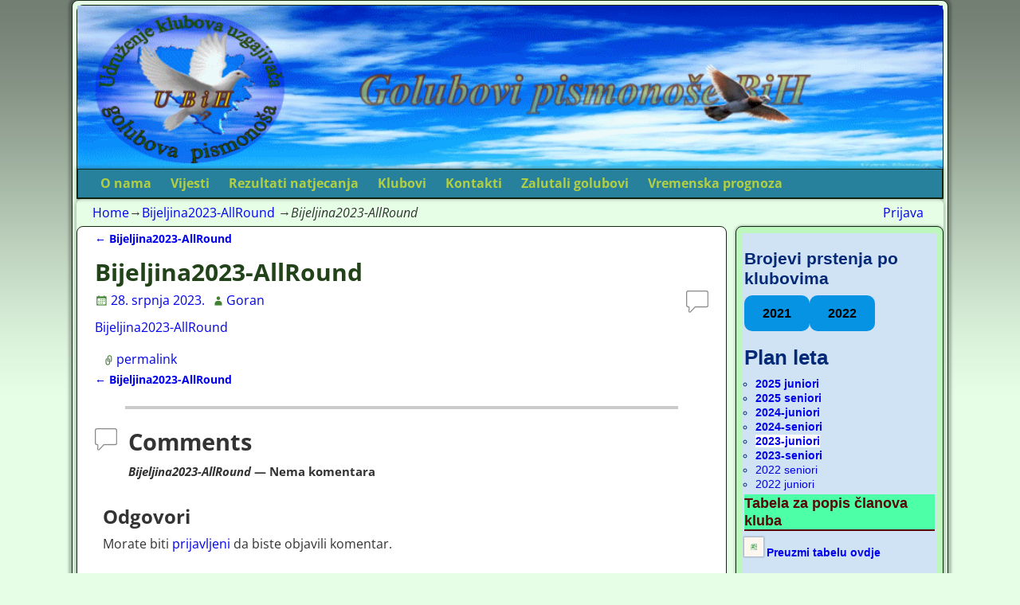

--- FILE ---
content_type: text/html; charset=UTF-8
request_url: https://bhpismonose.com/bijeljina2023-allround/
body_size: 71058
content:
<!DOCTYPE html>
<html dir="ltr" lang="hr">
<head>
    <meta charset="UTF-8"/>
    <meta name='viewport' content='width=device-width,initial-scale=1.0' />

    <link rel="profile" href="//gmpg.org/xfn/11"/>
    <link rel="pingback" href=""/>

    <!-- Self-host Google Fonts -->
<link href='https://bhpismonose.com/wp-content/themes/weaver-xtreme/assets/css/fonts/google/google-fonts.min.css?ver=6.7' rel='stylesheet' type='text/css'>
<title>Bijeljina2023-AllRound | Golubovi pismonoše BiH</title>

		<!-- All in One SEO 4.9.3 - aioseo.com -->
	<meta name="robots" content="max-image-preview:large" />
	<meta name="author" content="Goran"/>
	<meta name="google-site-verification" content="jsjnfcpCUlKp9bdrvEB_eZfO_TNgmaxerCJuNKntFrE" />
	<link rel="canonical" href="https://bhpismonose.com/bijeljina2023-allround/" />
	<meta name="generator" content="All in One SEO (AIOSEO) 4.9.3" />
		<script type="application/ld+json" class="aioseo-schema">
			{"@context":"https:\/\/schema.org","@graph":[{"@type":"BreadcrumbList","@id":"https:\/\/bhpismonose.com\/bijeljina2023-allround\/#breadcrumblist","itemListElement":[{"@type":"ListItem","@id":"https:\/\/bhpismonose.com#listItem","position":1,"name":"Home","item":"https:\/\/bhpismonose.com","nextItem":{"@type":"ListItem","@id":"https:\/\/bhpismonose.com\/bijeljina2023-allround\/#listItem","name":"Bijeljina2023-AllRound"}},{"@type":"ListItem","@id":"https:\/\/bhpismonose.com\/bijeljina2023-allround\/#listItem","position":2,"name":"Bijeljina2023-AllRound","previousItem":{"@type":"ListItem","@id":"https:\/\/bhpismonose.com#listItem","name":"Home"}}]},{"@type":"ItemPage","@id":"https:\/\/bhpismonose.com\/bijeljina2023-allround\/#itempage","url":"https:\/\/bhpismonose.com\/bijeljina2023-allround\/","name":"Bijeljina2023-AllRound | Golubovi pismono\u0161e BiH","inLanguage":"hr","isPartOf":{"@id":"https:\/\/bhpismonose.com\/#website"},"breadcrumb":{"@id":"https:\/\/bhpismonose.com\/bijeljina2023-allround\/#breadcrumblist"},"author":{"@id":"https:\/\/bhpismonose.com\/author\/admin-2\/#author"},"creator":{"@id":"https:\/\/bhpismonose.com\/author\/admin-2\/#author"},"datePublished":"2023-07-28T17:52:28+00:00","dateModified":"2023-07-28T17:52:28+00:00"},{"@type":"Organization","@id":"https:\/\/bhpismonose.com\/#organization","name":"UKUGPUBiH","description":"Udru\u017eenje klubova uzgajiva\u010da golubova pismono\u0161a u BiH","url":"https:\/\/bhpismonose.com\/","telephone":"+38763366573","logo":{"@type":"ImageObject","url":"https:\/\/bhpismonose.com\/wp-content\/uploads\/2017\/03\/Logo-BiH.png","@id":"https:\/\/bhpismonose.com\/bijeljina2023-allround\/#organizationLogo","width":126,"height":82},"image":{"@id":"https:\/\/bhpismonose.com\/bijeljina2023-allround\/#organizationLogo"}},{"@type":"Person","@id":"https:\/\/bhpismonose.com\/author\/admin-2\/#author","url":"https:\/\/bhpismonose.com\/author\/admin-2\/","name":"Goran","image":{"@type":"ImageObject","@id":"https:\/\/bhpismonose.com\/bijeljina2023-allround\/#authorImage","url":"https:\/\/secure.gravatar.com\/avatar\/e6a01780fcceb706e12eb3ce9f4effa7f5a361d2c038b90fc08aa3623ce099a9?s=96&d=mm&r=g","width":96,"height":96,"caption":"Goran"}},{"@type":"WebSite","@id":"https:\/\/bhpismonose.com\/#website","url":"https:\/\/bhpismonose.com\/","name":"Golubovi pismono\u0161e BiH","description":"Udru\u017eenje klubova uzgajiva\u010da golubova pismono\u0161a u BiH","inLanguage":"hr","publisher":{"@id":"https:\/\/bhpismonose.com\/#organization"}}]}
		</script>
		<!-- All in One SEO -->

<link rel='dns-prefetch' href='//stats.wp.com' />
<link rel="alternate" type="application/rss+xml" title="Golubovi pismonoše BiH &raquo; Kanal" href="https://bhpismonose.com/feed/" />
<link rel="alternate" type="application/rss+xml" title="Golubovi pismonoše BiH &raquo; Kanal komentara" href="https://bhpismonose.com/comments/feed/" />
<link rel="alternate" type="application/rss+xml" title="Golubovi pismonoše BiH &raquo; Bijeljina2023-AllRound Kanal komentara" href="https://bhpismonose.com/feed/?attachment_id=9369" />
<link rel="alternate" title="oEmbed (JSON)" type="application/json+oembed" href="https://bhpismonose.com/wp-json/oembed/1.0/embed?url=https%3A%2F%2Fbhpismonose.com%2Fbijeljina2023-allround%2F" />
<link rel="alternate" title="oEmbed (XML)" type="text/xml+oembed" href="https://bhpismonose.com/wp-json/oembed/1.0/embed?url=https%3A%2F%2Fbhpismonose.com%2Fbijeljina2023-allround%2F&#038;format=xml" />
<link rel='stylesheet' id='all-css-1c44c3ef4ed1359dfed2cc77c9b18a57' href='https://bhpismonose.com/wp-content/boost-cache/static/b6677da5cb.min.css' type='text/css' media='all' />
<style id='weaverx-style-sheet-inline-css'>
#wrapper{max-width:1100px}.border{border:1px solid #132813}.border-bottom{border-bottom:1px solid #132813}body{background-image:url( /wp-content/themes/weaver-xtreme/assets/images/gr.png );background-attachment:scroll;background-repeat:repeat-x}#branding #header-image img{margin-left:auto;margin-right:auto}/* align-center*/#header.header-as-bg-parallax,#header.header-as-bg-responsive,#header.header-as-bg{background-position-x:center}.weaverx-theme-menu .current_page_item >a,.weaverx-theme-menu .current-menu-item >a,.weaverx-theme-menu .current-cat >a,.weaverx-theme-menu .current_page_ancestor >a,.weaverx-theme-menu .current-category-ancestor >a,.weaverx-theme-menu .current-menu-ancestor >a,.weaverx-theme-menu .current-menu-parent >a,.weaverx-theme-menu .current-category-parent >a{color:#2B5421 !important}.weaverx-theme-menu .current_page_item >a,.weaverx-theme-menu .current-menu-item >a,.weaverx-theme-menu .current-cat >a,.weaverx-theme-menu .current_page_ancestor >a,.weaverx-theme-menu .current-category-ancestor >a,.weaverx-theme-menu .current-menu-ancestor >a,.weaverx-theme-menu .current-menu-parent >a,.weaverx-theme-menu .current-category-parent >a{font-style:italic}.weaverx-theme-menu .current_page_item >a,.weaverx-theme-menu .current-menu-item >a,.weaverx-theme-menu .current-cat >a,.weaverx-theme-menu .current_page_ancestor >a,.weaverx-theme-menu .current-category-ancestor >a,.weaverx-theme-menu .current-menu-ancestor >a,.weaverx-theme-menu .current-menu-parent >a,.weaverx-theme-menu .current-category-parent >a{font-weight:bold}.container img,.colophon img{padding:8px}.container .gallery-icon img,.container .gallery-thumb img,#content img.gallery-thumb,#content img.avatar{padding:5px}.container img,.colophon img{box-shadow:0 0 2px 1px rgba( 0,0,0,0.25 )}.container img,.colophon img{background-color:#FDF7EF}.entry-summary,.entry-content{padding-top:.40000em}.wp-caption p.wp-caption-text,#content .gallery .gallery-caption,.entry-attachment .entry-caption,#content figure figcaption{color:#4F4F4F}.entry-meta-gicons .entry-date:before,.entry-meta-gicons .by-author:before,.entry-meta-gicons .cat-links:before,.entry-meta-gicons .tag-links:before,.entry-meta-gicons .comments-link:before,.entry-meta-gicons .permalink-icon:before{color:#428032}.widget ul{list-style-type:circle}body{background-color:#E6FEE6}.menu-primary .wvrx-menu-container,.menu-primary .site-title-on-menu,.menu-primary .site-title-on-menu a{background-color:#28819C}.menu-primary .wvrx-menu-container,.menu-primary .site-title-on-menu,.menu-primary .site-title-on-menu a{color:#B2CF42}.menu-secondary .wvrx-menu-container{background-color:#53A13F}.menu-secondary .wvrx-menu-container{color:#47A3A0}.menu-primary .wvrx-menu ul li a,.menu-primary .wvrx-menu ul.mega-menu li{background-color:#69CC50}.menu-primary .wvrx-menu ul li a,.menu-primary .wvrx-menu ul.mega-menu li{color:#22421A}.menu-secondary .wvrx-menu ul li a,.menu-secondary .wvrx-menu ul.mega-menu li{background-color:#69CC50}.menu-secondary .wvrx-menu ul li a,.menu-secondary .wvrx-menu ul.mega-menu li{color:#22421A}.menu-primary .wvrx-menu >li >a{color:#B2CF42}.menu-primary .wvrx-menu >li >a:hover{color:#162B11 !important}.menu-primary .wvrx-menu >li >a:hover{background-color:#9EEFFF !important}.menu-secondary .wvrx-menu >li >a{color:#47A3A0}.menu-secondary .wvrx-menu >li >a:hover{color:#79EB5C !important}.menu-secondary .wvrx-menu >li >a:hover{background-color:#53A13F !important}.menu-primary .wvrx-menu ul li a{color:#22421A}.menu-primary .wvrx-menu ul li a:hover{color:#79EB5C !important}.menu-primary .wvrx-menu ul li a:hover{background-color:#53A13F !important}.menu-secondary .wvrx-menu ul li a{color:#22421A}.menu-secondary .wvrx-menu ul li a:hover{color:#79EB5C !important}.menu-secondary .wvrx-menu ul li a:hover{background-color:#53A13F !important}.menu-primary .menu-toggle-button{color:#B2CF42}@media( min-width:768px){.menu-primary .wvrx-menu,.menu-primary .wvrx-menu-container{text-align:left}}.menu-primary .menu-arrows .toggle-submenu:after{color:#B2CF42}.menu-primary .menu-arrows ul .toggle-submenu:after{color:#B2CF42}.menu-primary .menu-arrows.is-mobile-menu.menu-arrows ul a .toggle-submenu:after{color:#B2CF42}.menu-primary .menu-arrows ul .toggle-submenu:after{color:#22421A}.menu-secondary .menu-toggle-button{color:#47A3A0}@media( min-width:768px){.menu-secondary .wvrx-menu,.menu-secondary .wvrx-menu-container{text-align:center;line-height:0}}.menu-secondary .menu-arrows .toggle-submenu:after{color:#47A3A0}.menu-secondary .menu-arrows ul .toggle-submenu:after{color:#47A3A0}.menu-secondary .menu-arrows.is-mobile-menu.menu-arrows ul a .toggle-submenu:after{color:#47A3A0}.menu-secondary .menu-arrows ul .toggle-submenu:after{color:#22421A}@media( min-width:768px){.menu-extra .wvrx-menu,.menu-extra .wvrx-menu-container{text-align:left}}@media screen and ( min-width:768px){}.l-widget-area-top{width:95%}@media (max-width:580px){.l-widget-area-top{width:100%}}.l-widget-area-bottom{width:95%}@media (max-width:580px){.l-widget-area-bottom{width:100%}}#primary-widget-area{background-color:#BEF7BE}#primary-widget-area{color:#042977}.widget-area-primary{background-color:#BEF7BE}.widget-area-primary{color:#042977}#secondary-widget-area{background-color:#C3D4E6}#secondary-widget-area{padding-bottom:0}.widget-area-secondary{background-color:#C3D4E6}.widget-area-secondary{padding-bottom:0}.widget-area-top{background-color:#C3D4E6}.widget-area-top{padding-bottom:0}.widget-area-bottom{background-color:#C3D4E6}.widget-area-bottom{padding-bottom:0}#header{background-color:#5AABCE}@media( min-width:768px){#header-html{padding-left:%;padding-right:%}}@media( max-width:767px){#header-html{padding-left:.5%;padding-right:.5%}}@media( min-width:768px){#header-widget-area{padding-left:%;padding-right:%}}@media( max-width:767px){#header-widget-area{padding-left:.5%;padding-right:.5%}}#colophon{background-color:#28819C}@media( min-width:768px){#footer-html{padding-left:%;padding-right:%}}@media( max-width:767px){#footer-html{padding-left:.5%;padding-right:.5%}}#footer-widget-area{background-color:#C3D4E6}@media( min-width:768px){#footer-widget-area{padding-left:%;padding-right:%}}@media( max-width:767px){#footer-widget-area{padding-left:.5%;padding-right:.5%}}#footer-widget-area{padding-bottom:0}.widget-area-footer{background-color:#C3D4E6}.widget-area-footer{padding-bottom:0}#content{background-color:#FFFFFF}#content{color:#333333}#container{background-color:#E6FEE6}#infobar{background-color:#E6FEE6}#wrapper{background-color:#E6FEE6}#wrapper{color:#333333}#wrapper{padding-left:5px}#wrapper{padding-right:5px}#wrapper{padding-top:5px}#wrapper{padding-bottom:5px}.widget{background-color:#D0E3F5}.widget{padding-left:2px}.widget{padding-right:2px}.widget{padding-top:2px}.widget{padding-bottom:2px}.widget{margin-bottom:0}.wrapper #site-title a,.wrapper .site-title a{color:#22421A}#site-tagline >span,.site-tagline >span{color:#666666}.page-title{color:#22421A}.wrapper .post-title a,.wrapper .post-title a:visited{color:#22421A}.widget-title{background-color:#4DFFA6}.widget-title{border-bottom:2px solid #570A08}.widget-title{color:#570A08}#nav-header-mini a,#nav-header-mini a:visited{color:#333333}#nav-header-mini a:hover{color:#F7F7F7}.blog .sticky{background-color:#9CFFC0}input,textarea{background-color:#F2F2F2}input,textarea{color:#212121}#primary-widget-area .search-form .search-submit{color:#042977}.menu-primary .wvrx-menu-container .search-form .search-submit{color:#B2CF42}#content .search-form .search-submit{color:#333333}#wrapper .search-form .search-submit{color:#333333}#inject_fixedtop,#inject_fixedbottom,.wvrx-fixedtop,.wvrx-fixonscroll{max-width:1100px}@media ( max-width:1100px){.wvrx-fixedtop,.wvrx-fixonscroll,#inject_fixedtop,#inject_fixedbottom{left:0;margin-left:0 !important;margin-right:0 !important}}@media ( min-width:1100px){#inject_fixedtop{margin-left:-5px;margin-right:-5px}.wvrx-fixedtop,.wvrx-fixonscroll{margin-left:-5px;margin-right:calc( 5px - 0 - 10px )}}@media ( min-width:1100px){#inject_fixedbottom{margin-left:-5px;margin-right:-5px}}/* Custom CSS rules for Kitchen Sink sub-theme */
/*# sourceURL=weaverx-style-sheet-inline-css */
</style>
<link rel='stylesheet' id='screen-css-fb7a57c6b3dfd686c2d1e53e758f2e65' href='https://bhpismonose.com/wp-content/boost-cache/static/fc1d06669d.min.css' type='text/css' media='screen' />
<style id='wp-img-auto-sizes-contain-inline-css'>
img:is([sizes=auto i],[sizes^="auto," i]){contain-intrinsic-size:3000px 1500px}
/*# sourceURL=wp-img-auto-sizes-contain-inline-css */
</style>
<style id='wp-emoji-styles-inline-css'>

	img.wp-smiley, img.emoji {
		display: inline !important;
		border: none !important;
		box-shadow: none !important;
		height: 1em !important;
		width: 1em !important;
		margin: 0 0.07em !important;
		vertical-align: -0.1em !important;
		background: none !important;
		padding: 0 !important;
	}
/*# sourceURL=wp-emoji-styles-inline-css */
</style>
<style id='wp-block-library-inline-css'>
:root{--wp-block-synced-color:#7a00df;--wp-block-synced-color--rgb:122,0,223;--wp-bound-block-color:var(--wp-block-synced-color);--wp-editor-canvas-background:#ddd;--wp-admin-theme-color:#007cba;--wp-admin-theme-color--rgb:0,124,186;--wp-admin-theme-color-darker-10:#006ba1;--wp-admin-theme-color-darker-10--rgb:0,107,160.5;--wp-admin-theme-color-darker-20:#005a87;--wp-admin-theme-color-darker-20--rgb:0,90,135;--wp-admin-border-width-focus:2px}@media (min-resolution:192dpi){:root{--wp-admin-border-width-focus:1.5px}}.wp-element-button{cursor:pointer}:root .has-very-light-gray-background-color{background-color:#eee}:root .has-very-dark-gray-background-color{background-color:#313131}:root .has-very-light-gray-color{color:#eee}:root .has-very-dark-gray-color{color:#313131}:root .has-vivid-green-cyan-to-vivid-cyan-blue-gradient-background{background:linear-gradient(135deg,#00d084,#0693e3)}:root .has-purple-crush-gradient-background{background:linear-gradient(135deg,#34e2e4,#4721fb 50%,#ab1dfe)}:root .has-hazy-dawn-gradient-background{background:linear-gradient(135deg,#faaca8,#dad0ec)}:root .has-subdued-olive-gradient-background{background:linear-gradient(135deg,#fafae1,#67a671)}:root .has-atomic-cream-gradient-background{background:linear-gradient(135deg,#fdd79a,#004a59)}:root .has-nightshade-gradient-background{background:linear-gradient(135deg,#330968,#31cdcf)}:root .has-midnight-gradient-background{background:linear-gradient(135deg,#020381,#2874fc)}:root{--wp--preset--font-size--normal:16px;--wp--preset--font-size--huge:42px}.has-regular-font-size{font-size:1em}.has-larger-font-size{font-size:2.625em}.has-normal-font-size{font-size:var(--wp--preset--font-size--normal)}.has-huge-font-size{font-size:var(--wp--preset--font-size--huge)}.has-text-align-center{text-align:center}.has-text-align-left{text-align:left}.has-text-align-right{text-align:right}.has-fit-text{white-space:nowrap!important}#end-resizable-editor-section{display:none}.aligncenter{clear:both}.items-justified-left{justify-content:flex-start}.items-justified-center{justify-content:center}.items-justified-right{justify-content:flex-end}.items-justified-space-between{justify-content:space-between}.screen-reader-text{border:0;clip-path:inset(50%);height:1px;margin:-1px;overflow:hidden;padding:0;position:absolute;width:1px;word-wrap:normal!important}.screen-reader-text:focus{background-color:#ddd;clip-path:none;color:#444;display:block;font-size:1em;height:auto;left:5px;line-height:normal;padding:15px 23px 14px;text-decoration:none;top:5px;width:auto;z-index:100000}html :where(.has-border-color){border-style:solid}html :where([style*=border-top-color]){border-top-style:solid}html :where([style*=border-right-color]){border-right-style:solid}html :where([style*=border-bottom-color]){border-bottom-style:solid}html :where([style*=border-left-color]){border-left-style:solid}html :where([style*=border-width]){border-style:solid}html :where([style*=border-top-width]){border-top-style:solid}html :where([style*=border-right-width]){border-right-style:solid}html :where([style*=border-bottom-width]){border-bottom-style:solid}html :where([style*=border-left-width]){border-left-style:solid}html :where(img[class*=wp-image-]){height:auto;max-width:100%}:where(figure){margin:0 0 1em}html :where(.is-position-sticky){--wp-admin--admin-bar--position-offset:var(--wp-admin--admin-bar--height,0px)}@media screen and (max-width:600px){html :where(.is-position-sticky){--wp-admin--admin-bar--position-offset:0px}}

/*# sourceURL=wp-block-library-inline-css */
</style><style id='wp-block-button-inline-css'>
.wp-block-button__link{align-content:center;box-sizing:border-box;cursor:pointer;display:inline-block;height:100%;text-align:center;word-break:break-word}.wp-block-button__link.aligncenter{text-align:center}.wp-block-button__link.alignright{text-align:right}:where(.wp-block-button__link){border-radius:9999px;box-shadow:none;padding:calc(.667em + 2px) calc(1.333em + 2px);text-decoration:none}.wp-block-button[style*=text-decoration] .wp-block-button__link{text-decoration:inherit}.wp-block-buttons>.wp-block-button.has-custom-width{max-width:none}.wp-block-buttons>.wp-block-button.has-custom-width .wp-block-button__link{width:100%}.wp-block-buttons>.wp-block-button.has-custom-font-size .wp-block-button__link{font-size:inherit}.wp-block-buttons>.wp-block-button.wp-block-button__width-25{width:calc(25% - var(--wp--style--block-gap, .5em)*.75)}.wp-block-buttons>.wp-block-button.wp-block-button__width-50{width:calc(50% - var(--wp--style--block-gap, .5em)*.5)}.wp-block-buttons>.wp-block-button.wp-block-button__width-75{width:calc(75% - var(--wp--style--block-gap, .5em)*.25)}.wp-block-buttons>.wp-block-button.wp-block-button__width-100{flex-basis:100%;width:100%}.wp-block-buttons.is-vertical>.wp-block-button.wp-block-button__width-25{width:25%}.wp-block-buttons.is-vertical>.wp-block-button.wp-block-button__width-50{width:50%}.wp-block-buttons.is-vertical>.wp-block-button.wp-block-button__width-75{width:75%}.wp-block-button.is-style-squared,.wp-block-button__link.wp-block-button.is-style-squared{border-radius:0}.wp-block-button.no-border-radius,.wp-block-button__link.no-border-radius{border-radius:0!important}:root :where(.wp-block-button .wp-block-button__link.is-style-outline),:root :where(.wp-block-button.is-style-outline>.wp-block-button__link){border:2px solid;padding:.667em 1.333em}:root :where(.wp-block-button .wp-block-button__link.is-style-outline:not(.has-text-color)),:root :where(.wp-block-button.is-style-outline>.wp-block-button__link:not(.has-text-color)){color:currentColor}:root :where(.wp-block-button .wp-block-button__link.is-style-outline:not(.has-background)),:root :where(.wp-block-button.is-style-outline>.wp-block-button__link:not(.has-background)){background-color:initial;background-image:none}
/*# sourceURL=https://bhpismonose.com/wp-includes/blocks/button/style.min.css */
</style>
<style id='wp-block-heading-inline-css'>
h1:where(.wp-block-heading).has-background,h2:where(.wp-block-heading).has-background,h3:where(.wp-block-heading).has-background,h4:where(.wp-block-heading).has-background,h5:where(.wp-block-heading).has-background,h6:where(.wp-block-heading).has-background{padding:1.25em 2.375em}h1.has-text-align-left[style*=writing-mode]:where([style*=vertical-lr]),h1.has-text-align-right[style*=writing-mode]:where([style*=vertical-rl]),h2.has-text-align-left[style*=writing-mode]:where([style*=vertical-lr]),h2.has-text-align-right[style*=writing-mode]:where([style*=vertical-rl]),h3.has-text-align-left[style*=writing-mode]:where([style*=vertical-lr]),h3.has-text-align-right[style*=writing-mode]:where([style*=vertical-rl]),h4.has-text-align-left[style*=writing-mode]:where([style*=vertical-lr]),h4.has-text-align-right[style*=writing-mode]:where([style*=vertical-rl]),h5.has-text-align-left[style*=writing-mode]:where([style*=vertical-lr]),h5.has-text-align-right[style*=writing-mode]:where([style*=vertical-rl]),h6.has-text-align-left[style*=writing-mode]:where([style*=vertical-lr]),h6.has-text-align-right[style*=writing-mode]:where([style*=vertical-rl]){rotate:180deg}
/*# sourceURL=https://bhpismonose.com/wp-includes/blocks/heading/style.min.css */
</style>
<style id='wp-block-list-inline-css'>
ol,ul{box-sizing:border-box}:root :where(.wp-block-list.has-background){padding:1.25em 2.375em}
/*# sourceURL=https://bhpismonose.com/wp-includes/blocks/list/style.min.css */
</style>
<style id='wp-block-loginout-inline-css'>
.wp-block-loginout{box-sizing:border-box}
/*# sourceURL=https://bhpismonose.com/wp-includes/blocks/loginout/style.min.css */
</style>
<style id='wp-block-buttons-inline-css'>
.wp-block-buttons{box-sizing:border-box}.wp-block-buttons.is-vertical{flex-direction:column}.wp-block-buttons.is-vertical>.wp-block-button:last-child{margin-bottom:0}.wp-block-buttons>.wp-block-button{display:inline-block;margin:0}.wp-block-buttons.is-content-justification-left{justify-content:flex-start}.wp-block-buttons.is-content-justification-left.is-vertical{align-items:flex-start}.wp-block-buttons.is-content-justification-center{justify-content:center}.wp-block-buttons.is-content-justification-center.is-vertical{align-items:center}.wp-block-buttons.is-content-justification-right{justify-content:flex-end}.wp-block-buttons.is-content-justification-right.is-vertical{align-items:flex-end}.wp-block-buttons.is-content-justification-space-between{justify-content:space-between}.wp-block-buttons.aligncenter{text-align:center}.wp-block-buttons:not(.is-content-justification-space-between,.is-content-justification-right,.is-content-justification-left,.is-content-justification-center) .wp-block-button.aligncenter{margin-left:auto;margin-right:auto;width:100%}.wp-block-buttons[style*=text-decoration] .wp-block-button,.wp-block-buttons[style*=text-decoration] .wp-block-button__link{text-decoration:inherit}.wp-block-buttons.has-custom-font-size .wp-block-button__link{font-size:inherit}.wp-block-buttons .wp-block-button__link{width:100%}.wp-block-button.aligncenter{text-align:center}
/*# sourceURL=https://bhpismonose.com/wp-includes/blocks/buttons/style.min.css */
</style>
<style id='wp-block-columns-inline-css'>
.wp-block-columns{box-sizing:border-box;display:flex;flex-wrap:wrap!important}@media (min-width:782px){.wp-block-columns{flex-wrap:nowrap!important}}.wp-block-columns{align-items:normal!important}.wp-block-columns.are-vertically-aligned-top{align-items:flex-start}.wp-block-columns.are-vertically-aligned-center{align-items:center}.wp-block-columns.are-vertically-aligned-bottom{align-items:flex-end}@media (max-width:781px){.wp-block-columns:not(.is-not-stacked-on-mobile)>.wp-block-column{flex-basis:100%!important}}@media (min-width:782px){.wp-block-columns:not(.is-not-stacked-on-mobile)>.wp-block-column{flex-basis:0;flex-grow:1}.wp-block-columns:not(.is-not-stacked-on-mobile)>.wp-block-column[style*=flex-basis]{flex-grow:0}}.wp-block-columns.is-not-stacked-on-mobile{flex-wrap:nowrap!important}.wp-block-columns.is-not-stacked-on-mobile>.wp-block-column{flex-basis:0;flex-grow:1}.wp-block-columns.is-not-stacked-on-mobile>.wp-block-column[style*=flex-basis]{flex-grow:0}:where(.wp-block-columns){margin-bottom:1.75em}:where(.wp-block-columns.has-background){padding:1.25em 2.375em}.wp-block-column{flex-grow:1;min-width:0;overflow-wrap:break-word;word-break:break-word}.wp-block-column.is-vertically-aligned-top{align-self:flex-start}.wp-block-column.is-vertically-aligned-center{align-self:center}.wp-block-column.is-vertically-aligned-bottom{align-self:flex-end}.wp-block-column.is-vertically-aligned-stretch{align-self:stretch}.wp-block-column.is-vertically-aligned-bottom,.wp-block-column.is-vertically-aligned-center,.wp-block-column.is-vertically-aligned-top{width:100%}
/*# sourceURL=https://bhpismonose.com/wp-includes/blocks/columns/style.min.css */
</style>
<style id='global-styles-inline-css'>
:root{--wp--preset--aspect-ratio--square: 1;--wp--preset--aspect-ratio--4-3: 4/3;--wp--preset--aspect-ratio--3-4: 3/4;--wp--preset--aspect-ratio--3-2: 3/2;--wp--preset--aspect-ratio--2-3: 2/3;--wp--preset--aspect-ratio--16-9: 16/9;--wp--preset--aspect-ratio--9-16: 9/16;--wp--preset--color--black: #000000;--wp--preset--color--cyan-bluish-gray: #abb8c3;--wp--preset--color--white: #ffffff;--wp--preset--color--pale-pink: #f78da7;--wp--preset--color--vivid-red: #cf2e2e;--wp--preset--color--luminous-vivid-orange: #ff6900;--wp--preset--color--luminous-vivid-amber: #fcb900;--wp--preset--color--light-green-cyan: #7bdcb5;--wp--preset--color--vivid-green-cyan: #00d084;--wp--preset--color--pale-cyan-blue: #8ed1fc;--wp--preset--color--vivid-cyan-blue: #0693e3;--wp--preset--color--vivid-purple: #9b51e0;--wp--preset--gradient--vivid-cyan-blue-to-vivid-purple: linear-gradient(135deg,rgb(6,147,227) 0%,rgb(155,81,224) 100%);--wp--preset--gradient--light-green-cyan-to-vivid-green-cyan: linear-gradient(135deg,rgb(122,220,180) 0%,rgb(0,208,130) 100%);--wp--preset--gradient--luminous-vivid-amber-to-luminous-vivid-orange: linear-gradient(135deg,rgb(252,185,0) 0%,rgb(255,105,0) 100%);--wp--preset--gradient--luminous-vivid-orange-to-vivid-red: linear-gradient(135deg,rgb(255,105,0) 0%,rgb(207,46,46) 100%);--wp--preset--gradient--very-light-gray-to-cyan-bluish-gray: linear-gradient(135deg,rgb(238,238,238) 0%,rgb(169,184,195) 100%);--wp--preset--gradient--cool-to-warm-spectrum: linear-gradient(135deg,rgb(74,234,220) 0%,rgb(151,120,209) 20%,rgb(207,42,186) 40%,rgb(238,44,130) 60%,rgb(251,105,98) 80%,rgb(254,248,76) 100%);--wp--preset--gradient--blush-light-purple: linear-gradient(135deg,rgb(255,206,236) 0%,rgb(152,150,240) 100%);--wp--preset--gradient--blush-bordeaux: linear-gradient(135deg,rgb(254,205,165) 0%,rgb(254,45,45) 50%,rgb(107,0,62) 100%);--wp--preset--gradient--luminous-dusk: linear-gradient(135deg,rgb(255,203,112) 0%,rgb(199,81,192) 50%,rgb(65,88,208) 100%);--wp--preset--gradient--pale-ocean: linear-gradient(135deg,rgb(255,245,203) 0%,rgb(182,227,212) 50%,rgb(51,167,181) 100%);--wp--preset--gradient--electric-grass: linear-gradient(135deg,rgb(202,248,128) 0%,rgb(113,206,126) 100%);--wp--preset--gradient--midnight: linear-gradient(135deg,rgb(2,3,129) 0%,rgb(40,116,252) 100%);--wp--preset--font-size--small: 13px;--wp--preset--font-size--medium: 20px;--wp--preset--font-size--large: 36px;--wp--preset--font-size--x-large: 42px;--wp--preset--spacing--20: 0.44rem;--wp--preset--spacing--30: 0.67rem;--wp--preset--spacing--40: 1rem;--wp--preset--spacing--50: 1.5rem;--wp--preset--spacing--60: 2.25rem;--wp--preset--spacing--70: 3.38rem;--wp--preset--spacing--80: 5.06rem;--wp--preset--shadow--natural: 6px 6px 9px rgba(0, 0, 0, 0.2);--wp--preset--shadow--deep: 12px 12px 50px rgba(0, 0, 0, 0.4);--wp--preset--shadow--sharp: 6px 6px 0px rgba(0, 0, 0, 0.2);--wp--preset--shadow--outlined: 6px 6px 0px -3px rgb(255, 255, 255), 6px 6px rgb(0, 0, 0);--wp--preset--shadow--crisp: 6px 6px 0px rgb(0, 0, 0);}:where(.is-layout-flex){gap: 0.5em;}:where(.is-layout-grid){gap: 0.5em;}body .is-layout-flex{display: flex;}.is-layout-flex{flex-wrap: wrap;align-items: center;}.is-layout-flex > :is(*, div){margin: 0;}body .is-layout-grid{display: grid;}.is-layout-grid > :is(*, div){margin: 0;}:where(.wp-block-columns.is-layout-flex){gap: 2em;}:where(.wp-block-columns.is-layout-grid){gap: 2em;}:where(.wp-block-post-template.is-layout-flex){gap: 1.25em;}:where(.wp-block-post-template.is-layout-grid){gap: 1.25em;}.has-black-color{color: var(--wp--preset--color--black) !important;}.has-cyan-bluish-gray-color{color: var(--wp--preset--color--cyan-bluish-gray) !important;}.has-white-color{color: var(--wp--preset--color--white) !important;}.has-pale-pink-color{color: var(--wp--preset--color--pale-pink) !important;}.has-vivid-red-color{color: var(--wp--preset--color--vivid-red) !important;}.has-luminous-vivid-orange-color{color: var(--wp--preset--color--luminous-vivid-orange) !important;}.has-luminous-vivid-amber-color{color: var(--wp--preset--color--luminous-vivid-amber) !important;}.has-light-green-cyan-color{color: var(--wp--preset--color--light-green-cyan) !important;}.has-vivid-green-cyan-color{color: var(--wp--preset--color--vivid-green-cyan) !important;}.has-pale-cyan-blue-color{color: var(--wp--preset--color--pale-cyan-blue) !important;}.has-vivid-cyan-blue-color{color: var(--wp--preset--color--vivid-cyan-blue) !important;}.has-vivid-purple-color{color: var(--wp--preset--color--vivid-purple) !important;}.has-black-background-color{background-color: var(--wp--preset--color--black) !important;}.has-cyan-bluish-gray-background-color{background-color: var(--wp--preset--color--cyan-bluish-gray) !important;}.has-white-background-color{background-color: var(--wp--preset--color--white) !important;}.has-pale-pink-background-color{background-color: var(--wp--preset--color--pale-pink) !important;}.has-vivid-red-background-color{background-color: var(--wp--preset--color--vivid-red) !important;}.has-luminous-vivid-orange-background-color{background-color: var(--wp--preset--color--luminous-vivid-orange) !important;}.has-luminous-vivid-amber-background-color{background-color: var(--wp--preset--color--luminous-vivid-amber) !important;}.has-light-green-cyan-background-color{background-color: var(--wp--preset--color--light-green-cyan) !important;}.has-vivid-green-cyan-background-color{background-color: var(--wp--preset--color--vivid-green-cyan) !important;}.has-pale-cyan-blue-background-color{background-color: var(--wp--preset--color--pale-cyan-blue) !important;}.has-vivid-cyan-blue-background-color{background-color: var(--wp--preset--color--vivid-cyan-blue) !important;}.has-vivid-purple-background-color{background-color: var(--wp--preset--color--vivid-purple) !important;}.has-black-border-color{border-color: var(--wp--preset--color--black) !important;}.has-cyan-bluish-gray-border-color{border-color: var(--wp--preset--color--cyan-bluish-gray) !important;}.has-white-border-color{border-color: var(--wp--preset--color--white) !important;}.has-pale-pink-border-color{border-color: var(--wp--preset--color--pale-pink) !important;}.has-vivid-red-border-color{border-color: var(--wp--preset--color--vivid-red) !important;}.has-luminous-vivid-orange-border-color{border-color: var(--wp--preset--color--luminous-vivid-orange) !important;}.has-luminous-vivid-amber-border-color{border-color: var(--wp--preset--color--luminous-vivid-amber) !important;}.has-light-green-cyan-border-color{border-color: var(--wp--preset--color--light-green-cyan) !important;}.has-vivid-green-cyan-border-color{border-color: var(--wp--preset--color--vivid-green-cyan) !important;}.has-pale-cyan-blue-border-color{border-color: var(--wp--preset--color--pale-cyan-blue) !important;}.has-vivid-cyan-blue-border-color{border-color: var(--wp--preset--color--vivid-cyan-blue) !important;}.has-vivid-purple-border-color{border-color: var(--wp--preset--color--vivid-purple) !important;}.has-vivid-cyan-blue-to-vivid-purple-gradient-background{background: var(--wp--preset--gradient--vivid-cyan-blue-to-vivid-purple) !important;}.has-light-green-cyan-to-vivid-green-cyan-gradient-background{background: var(--wp--preset--gradient--light-green-cyan-to-vivid-green-cyan) !important;}.has-luminous-vivid-amber-to-luminous-vivid-orange-gradient-background{background: var(--wp--preset--gradient--luminous-vivid-amber-to-luminous-vivid-orange) !important;}.has-luminous-vivid-orange-to-vivid-red-gradient-background{background: var(--wp--preset--gradient--luminous-vivid-orange-to-vivid-red) !important;}.has-very-light-gray-to-cyan-bluish-gray-gradient-background{background: var(--wp--preset--gradient--very-light-gray-to-cyan-bluish-gray) !important;}.has-cool-to-warm-spectrum-gradient-background{background: var(--wp--preset--gradient--cool-to-warm-spectrum) !important;}.has-blush-light-purple-gradient-background{background: var(--wp--preset--gradient--blush-light-purple) !important;}.has-blush-bordeaux-gradient-background{background: var(--wp--preset--gradient--blush-bordeaux) !important;}.has-luminous-dusk-gradient-background{background: var(--wp--preset--gradient--luminous-dusk) !important;}.has-pale-ocean-gradient-background{background: var(--wp--preset--gradient--pale-ocean) !important;}.has-electric-grass-gradient-background{background: var(--wp--preset--gradient--electric-grass) !important;}.has-midnight-gradient-background{background: var(--wp--preset--gradient--midnight) !important;}.has-small-font-size{font-size: var(--wp--preset--font-size--small) !important;}.has-medium-font-size{font-size: var(--wp--preset--font-size--medium) !important;}.has-large-font-size{font-size: var(--wp--preset--font-size--large) !important;}.has-x-large-font-size{font-size: var(--wp--preset--font-size--x-large) !important;}
:where(.wp-block-columns.is-layout-flex){gap: 2em;}:where(.wp-block-columns.is-layout-grid){gap: 2em;}
/*# sourceURL=global-styles-inline-css */
</style>
<style id='block-style-variation-styles-inline-css'>
:root :where(.wp-block-button.is-style-outline--1 .wp-block-button__link){background: transparent none;border-color: currentColor;border-width: 2px;border-style: solid;color: currentColor;padding-top: 0.667em;padding-right: 1.33em;padding-bottom: 0.667em;padding-left: 1.33em;}
:root :where(.wp-block-button.is-style-outline--2 .wp-block-button__link){background: transparent none;border-color: currentColor;border-width: 2px;border-style: solid;color: currentColor;padding-top: 0.667em;padding-right: 1.33em;padding-bottom: 0.667em;padding-left: 1.33em;}
/*# sourceURL=block-style-variation-styles-inline-css */
</style>
<style id='core-block-supports-inline-css'>
.wp-container-core-columns-is-layout-9d6595d7{flex-wrap:nowrap;}
/*# sourceURL=core-block-supports-inline-css */
</style>

<style id='classic-theme-styles-inline-css'>
/*! This file is auto-generated */
.wp-block-button__link{color:#fff;background-color:#32373c;border-radius:9999px;box-shadow:none;text-decoration:none;padding:calc(.667em + 2px) calc(1.333em + 2px);font-size:1.125em}.wp-block-file__button{background:#32373c;color:#fff;text-decoration:none}
/*# sourceURL=/wp-includes/css/classic-themes.min.css */
</style>
<link rel='stylesheet' id='bwg_googlefonts-css' href='https://fonts.googleapis.com/css?family=Ubuntu&#038;subset=greek,latin,greek-ext,vietnamese,cyrillic-ext,latin-ext,cyrillic' media='all' />
<script type="text/javascript" src="https://bhpismonose.com/wp-includes/js/jquery/jquery.min.js?ver=3.7.1" id="jquery-core-js"></script>
<script type="text/javascript" id="weaver-xtreme-JSLib-js-extra">
/* <![CDATA[ */
var wvrxOpts = {"useSmartMenus":"1","menuAltswitch":"767","mobileAltLabel":"","primaryScroll":"none","primaryMove":"0","secondaryScroll":"none","secondaryMove":"0","headerVideoClass":"has-header-video"};
//# sourceURL=weaver-xtreme-JSLib-js-extra
/* ]]> */
</script>
<script type='text/javascript' src='https://bhpismonose.com/wp-content/boost-cache/static/96a01c92c0.min.js'></script>
<script type="text/javascript" src="https://bhpismonose.com/wp-content/plugins/photo-gallery/js/jquery.sumoselect.min.js?ver=3.4.6" id="sumoselect-js"></script>
<script type="text/javascript" id="bwg_frontend-js-extra">
/* <![CDATA[ */
var bwg_objectsL10n = {"bwg_field_required":"je obavezno polje. ","bwg_mail_validation":"Ovo nije va\u017ee\u0107i e-mail adresu. ","bwg_search_result":"Nema slika podudaranje va\u0161e pretra\u017eivanje.","bwg_select_tag":"Select Tag","bwg_order_by":"Order By","bwg_search":"Tra\u017ei","bwg_show_ecommerce":"Show Ecommerce","bwg_hide_ecommerce":"Hide Ecommerce","bwg_show_comments":"Prika\u017ei komentare","bwg_hide_comments":"Sakrij komentare","bwg_restore":"Vra\u0107anje","bwg_maximize":"Pove\u0107ali","bwg_fullscreen":"Na cijelom zaslonu","bwg_exit_fullscreen":"Iza\u0111ite preko cijelog zaslona","bwg_search_tag":"SEARCH...","bwg_tag_no_match":"No tags found","bwg_all_tags_selected":"All tags selected","bwg_tags_selected":"tags selected","play":"Igrajte","pause":"Pauza","is_pro":"","bwg_play":"Igrajte","bwg_pause":"Pauza","bwg_hide_info":"Sakrij informacije","bwg_show_info":"Poka\u017ei info","bwg_hide_rating":"Hide rating","bwg_show_rating":"Show rating","ok":"Ok","cancel":"Cancel","select_all":"Select all","lazy_load":"0","lazy_loader":"https://bhpismonose.com/wp-content/plugins/photo-gallery/images/ajax_loader.png","front_ajax":"0","bwg_tag_see_all":"see all tags","bwg_tag_see_less":"see less tags"};
//# sourceURL=bwg_frontend-js-extra
/* ]]> */
</script>
<script type="text/javascript" id="Rich_Web_Tabs-js-extra">
/* <![CDATA[ */
var rwtabs_object = {"ajaxurl":"https://bhpismonose.com/wp-admin/admin-ajax.php"};
//# sourceURL=Rich_Web_Tabs-js-extra
/* ]]> */
</script>
<script type='text/javascript' src='https://bhpismonose.com/wp-content/boost-cache/static/413f860357.min.js'></script>
<link rel="https://api.w.org/" href="https://bhpismonose.com/wp-json/" /><link rel="alternate" title="JSON" type="application/json" href="https://bhpismonose.com/wp-json/wp/v2/media/9369" />	<style>img#wpstats{display:none}</style>
		<!-- Weaver Xtreme 6.7 ( 168 ) Kitchen Sink-V-164 --> <!-- Weaver Xtreme Theme Support 6.5.1 --> 
<!-- End of Weaver Xtreme options -->
<link rel="icon" href="https://bhpismonose.com/wp-content/uploads/2017/02/cropped-golub-32x32.png" sizes="32x32" />
<link rel="icon" href="https://bhpismonose.com/wp-content/uploads/2017/02/cropped-golub-192x192.png" sizes="192x192" />
<link rel="apple-touch-icon" href="https://bhpismonose.com/wp-content/uploads/2017/02/cropped-golub-180x180.png" />
<meta name="msapplication-TileImage" content="https://bhpismonose.com/wp-content/uploads/2017/02/cropped-golub-270x270.png" />
</head>
<!-- **** body **** -->
<body data-rsssl=1 class="attachment wp-singular attachment-template-default single single-attachment postid-9369 attachmentid-9369 attachment-vnd.openxmlformats-officedocument.spreadsheetml.sheet wp-embed-responsive wp-theme-weaver-xtreme atwkloading single-author singular not-logged-in weaverx-theme-body wvrx-not-safari is-menu-desktop is-menu-default weaverx-page-single weaverx-sb-right weaverx-has-sb has-posts" itemtype="https://schema.org/WebPage" itemscope>

<a href="#page-bottom"
   id="page-top">&darr;</a> <!-- add custom CSS to use this page-bottom link -->
<div id="wvrx-page-width">&nbsp;</div>
<!--googleoff: all-->
<noscript><p
            style="border:1px solid red;font-size:14px;background-color:pink;padding:5px;margin-left:auto;margin-right:auto;max-width:640px;text-align:center;">
        JAVASCRIPT IS DISABLED. Please enable JavaScript on your browser to best view this site.</p>
</noscript>
<!--googleon: all--><!-- displayed only if JavaScript disabled -->

<div id="wrapper" class="wrapper border shadow-3 rounded-all font-inherit align-center">
<div class="clear-preheader clear-both"></div>
<div id="header" class="header border rounded-top font-inherit align-center header-as-img">
<div id="header-inside" class="block-inside"><header id="branding" itemtype="https://schema.org/WPHeader" itemscope>
    <div id='title-tagline' class='clearfix  '>
    <h1 id="site-title"
        class="hide l-font-size-title font-inherit"><a
                href="https://bhpismonose.com/" title="Golubovi pismonoše BiH"
                rel="home">
            Golubovi pismonoše BiH</a></h1>

    <h2 id="site-tagline" class="hide"><span  class="xxs-font-size-title font-inherit font-italic">Udruženje klubova uzgajivača golubova pismonoša u BiH</span></h2>    </div><!-- /.title-tagline -->
<div id="header-image" class="header-image header-image-type-std"><div id="wp-custom-header" class="wp-custom-header"><img src="https://bhpismonose.com/wp-content/uploads/2015/02/Racing-pigeon1.gif" width="939" height="177" alt="" decoding="async" fetchpriority="high" /></div>
</div><!-- #header-image -->
<div class="clear-branding clear-both"></div>        </header><!-- #branding -->
        <div class="clear-menu-primary clear-both"></div>

<div id="nav-primary" class="menu-primary menu-primary-standard menu-type-standard" itemtype="https://schema.org/SiteNavigationElement" itemscope>
<div class="wvrx-menu-container font-inherit font-bold border shadow-2"><span class="wvrx-menu-button"><span class="genericon genericon-menu"></span></span><div class="wvrx-menu-clear"></div><ul id="menu-wiziapp_custom" class="weaverx-theme-menu sm wvrx-menu menu-primary collapsed menu-alignleft"><li id="menu-item-7797" class="menu-item menu-item-type-post_type menu-item-object-page menu-item-home menu-item-7797"><a href="https://bhpismonose.com/">O nama</a></li>
<li id="menu-item-7798" class="menu-item menu-item-type-post_type menu-item-object-page current_page_parent menu-item-7798"><a href="https://bhpismonose.com/vijesti/">Vijesti</a></li>
<li id="menu-item-7792" class="menu-item menu-item-type-post_type menu-item-object-page menu-item-7792"><a href="https://bhpismonose.com/rezultati-natjecanja/">Rezultati natjecanja</a></li>
<li id="menu-item-7795" class="menu-item menu-item-type-post_type menu-item-object-page menu-item-7795"><a href="https://bhpismonose.com/imenik/">Klubovi</a></li>
<li id="menu-item-7796" class="menu-item menu-item-type-post_type menu-item-object-page menu-item-7796"><a href="https://bhpismonose.com/kontakti/">Kontakti</a></li>
<li id="menu-item-7799" class="menu-item menu-item-type-post_type menu-item-object-page menu-item-7799"><a href="https://bhpismonose.com/vratimo-goluba-vlasniku/">Zalutali golubovi</a></li>
<li id="menu-item-7800" class="menu-item menu-item-type-post_type menu-item-object-page menu-item-7800"><a href="https://bhpismonose.com/vremenska-prognoza/">Vremenska prognoza</a></li>
</ul><div style="clear:both;"></div></div></div><div class='clear-menu-primary-end' style='clear:both;'></div><!-- /.menu-primary -->

    <script type='text/javascript'>
        jQuery('#nav-primary .weaverx-theme-menu').smartmenus( {subIndicatorsText:'',subMenusMinWidth:'1em',subMenusMaxWidth:'25em'} );
        jQuery('#nav-primary span.wvrx-menu-button').click(function () {
            var $this = jQuery(this), $menu = jQuery('#nav-primary ul');
            if (!$this.hasClass('collapsed')) {
                $menu.addClass('collapsed');
                $this.addClass('collapsed mobile-menu-closed');
                $this.removeClass('mobile-menu-open');
            } else {
                $menu.removeClass('collapsed');
                $this.removeClass('collapsed mobile-menu-closed');
                $this.addClass('mobile-menu-open');
            }
            return false;
        }).click();</script>
</div></div><div class='clear-header-end clear-both'></div><!-- #header-inside,#header -->

<div id="container" class="container container-single relative shadow-2 rounded-all font-inherit"><div id="container-inside" class="block-inside">

    <div id="infobar" class="font-inherit s-hide">
        <span id="breadcrumbs"><span class="crumbs"><a href="https://bhpismonose.com/">Home</a>&rarr;<a href="https://bhpismonose.com/bijeljina2023-allround/">Bijeljina2023-AllRound</a> &rarr;<span class="bcur-page">Bijeljina2023-AllRound</span></span></span>        <span class='infobar_right'>
<span id="infobar_paginate"></span>
<span id="infobar_login" style="margin-right:8px;"><a href="https://bhpismonose.com/wp-login.php">Prijava</a></span>	</span></div>
    <div class="clear-info-bar-end" style="clear:both;">
    </div><!-- #infobar -->

    <div id="content" role="main" class="content l-content-rsb m-full s-full border rounded-all font-inherit" itemtype="https://schema.org/Blog" itemscope> <!-- single -->
    <nav id="nav-above" class="navigation">
        <h3 class="assistive-text">Post navigation</h3>

        
            <div class="nav-previous"><a href="https://bhpismonose.com/bijeljina2023-allround/" rel="prev"><span class="meta-nav">&larr;</span> Bijeljina2023-AllRound</a>            </div>
            <div class="nav-next"></div>

            </nav><!-- #nav-above -->

        <article
            id="post-9369" class="content-single post-content post-area post-author-id-1 font-inherit post-9369 attachment type-attachment status-inherit hentry" itemtype="https://schema.org/BlogPosting" itemscope itemprop="blogPost">
        	<header class="page-header">

			<h1 class="page-title entry-title title-single font-inherit" itemprop="headline name">Bijeljina2023-AllRound</h1>
		<div class="entry-meta ">
<meta itemprop="datePublished" content="2023-07-28T17:52:28+00:00"/>
<meta itemprop="dateModified" content="2023-07-28T17:52:28+00:00"/>
<span style="display:none" itemscope itemprop="publisher" itemtype="https://schema.org/Organization"><span itemprop="name">Golubovi pismonoše BiH</span><!-- no logo defined --></span>
<span class="meta-info-wrap entry-meta-gicons  font-inherit">
<span class="sep posted-on">Posted on </span><a href="https://bhpismonose.com/bijeljina2023-allround/" title="17:52" rel="bookmark"><time class="entry-date" datetime="2023-07-28T17:52:28+00:00">28. srpnja 2023.</time></a><span class="by-author"> <span class="sep"> by </span> <span class="author vcard"><a class="url fn n" href="https://bhpismonose.com/author/admin-2/" title="View all posts by Goran" rel="author"><span itemtype="https://schema.org/Person" itemscope itemprop="author"><span itemprop="name">Goran</span></span></a></span></span><time class="published updated" datetime="2023-07-28T17:52:28+00:00">28. srpnja 2023.</time>
</span><!-- .entry-meta-icons --><span class="comments-link comments-bubble"><a href="https://bhpismonose.com/bijeljina2023-allround/#respond"><span class="leave-reply">&nbsp;</span></a></span></div><!-- /entry-meta -->
	</header><!-- .page-header -->
    <div class="entry-content clearfix">
<p class="attachment"><a href='https://bhpismonose.com/wp-content/uploads/2023/07/Bijeljina2023-AllRound.xlsx'>Bijeljina2023-AllRound</a></p>
        </div><!-- .entry-content -->

        <footer class="entry-utility entry-author-info">
            
<div class="meta-info-wrap entry-meta-gicons  font-inherit">
<span class="permalink-icon"><a href="https://bhpismonose.com/bijeljina2023-allround/" title="Permalink to Bijeljina2023-AllRound" rel="bookmark">permalink</a></span>
</div><!-- .entry-meta-icons -->

        </footer><!-- .entry-utility -->
                <link itemprop="mainEntityOfPage" href="https://bhpismonose.com/bijeljina2023-allround/" />    </article><!-- #post-9369 -->

    <nav id="nav-below" class="navigation">
        <h3 class="assistive-text">Post navigation</h3>
                    <div class="nav-previous"><a href="https://bhpismonose.com/bijeljina2023-allround/" rel="prev"><span class="meta-nav">&larr;</span> Bijeljina2023-AllRound</a></div>
            <div class="nav-next"></div>
            </nav><!-- #nav-below -->

    
		<hr class='comments-hr' />
<div id="comments">    <header id="comments-title" class=&quot;no-comments-made&quot;>
        <h3>Comments</h3>
        <h4>
            <em>Bijeljina2023-AllRound</em> &#8212; Nema komentara        </h4>
    </header>

    
    <ol class="commentlist">
            </ol>

    
    	<div id="respond" class="comment-respond">
		<h3 id="reply-title" class="comment-reply-title">Odgovori <small><a rel="nofollow" id="cancel-comment-reply-link" href="/bijeljina2023-allround/#respond" style="display:none;">Otkaži odgovor</a></small></h3><p class="must-log-in">Morate biti <a href="https://bhpismonose.com/wp-login.php?redirect_to=https%3A%2F%2Fbhpismonose.com%2Fbijeljina2023-allround%2F">prijavljeni</a> da biste objavili komentar.</p>	</div><!-- #respond -->
	        <p class="commentform-allowed-tags">HTML tags allowed in your
            comment: &lt;a href=&quot;&quot; title=&quot;&quot;&gt; &lt;abbr title=&quot;&quot;&gt; &lt;acronym title=&quot;&quot;&gt; &lt;b&gt; &lt;blockquote cite=&quot;&quot;&gt; &lt;cite&gt; &lt;code&gt; &lt;del datetime=&quot;&quot;&gt; &lt;em&gt; &lt;i&gt; &lt;q cite=&quot;&quot;&gt; &lt;s&gt; &lt;strike&gt; &lt;strong&gt;  </p>
        </div><!-- #comments -->
<div class="clear-sb-postcontent-single clear-both"></div><div class="clear-sitewide-bottom-widget-area clear-both"></div>
</div><!-- /#content -->

            <div id="primary-widget-area" class="widget-area m-full s-full l-sb-right-lm m-full s-full border shadow-1 rounded-all font-inherit"
                 role="complementary" itemtype="https://schema.org/WPSideBar" itemscope>
                <aside id="block-4" class="widget widget_block s-font-size font-sans-serif widget-1 widget-first widget-first-vert widget-odd">
<div class="wp-block-columns is-layout-flex wp-container-core-columns-is-layout-9d6595d7 wp-block-columns-is-layout-flex">
<div class="wp-block-column is-layout-flow wp-block-column-is-layout-flow" style="flex-basis:100%">
<h3 class="wp-block-heading">Brojevi prstenja po klubovima</h3>



<div class="wp-block-buttons is-layout-flex wp-block-buttons-is-layout-flex">
<div class="wp-block-button is-style-outline is-style-outline--1"><a class="wp-block-button__link has-pale-cyan-blue-color has-vivid-cyan-blue-background-color has-text-color has-background has-normal-font-size has-custom-font-size wp-element-button" href="https://bhpismonose.com/brojevi-prstenja-za-2021-godinu/" style="border-radius:10px"><mark style="background-color:rgba(0, 0, 0, 0)" class="has-inline-color has-vivid-red-color"><strong> </strong></mark><strong><mark style="background-color:rgba(0, 0, 0, 0)" class="has-inline-color has-black-color">2021</mark></strong><mark style="background-color:rgba(0, 0, 0, 0)" class="has-inline-color has-vivid-red-color"><strong> </strong></mark></a></div>



<div class="wp-block-button is-style-outline is-style-outline--2"><a class="wp-block-button__link has-pale-cyan-blue-color has-vivid-cyan-blue-background-color has-text-color has-background has-normal-font-size has-custom-font-size wp-element-button" href="https://bhpismonose.com/brojevi-prstenja-za-2022-godinu/" style="border-radius:10px"><mark style="background-color:rgba(0, 0, 0, 0)" class="has-inline-color has-vivid-red-color"><strong> </strong></mark><strong><mark style="background-color:rgba(0, 0, 0, 0)" class="has-inline-color has-black-color">2022</mark></strong><mark style="background-color:rgba(0, 0, 0, 0)" class="has-inline-color has-vivid-red-color"><strong> </strong></mark></a></div>
</div>



<h2 class="wp-block-heading">Plan leta</h2>



<ul class="wp-block-list">
<li><a href="https://bhpismonose.com/plan-leta-2025-juniori/"><strong>2025 juniori</strong></a></li>



<li><strong><a href="https://bhpismonose.com/plan-leta-2025-stari-golubovi/">2025 seniori</a></strong></li>



<li><a href="https://bhpismonose.com/plan-leta-2024-mladi/"><strong>2024-juniori</strong></a></li>



<li><strong><a href="https://bhpismonose.com/plan-leta-2024/">2024-seniori</a></strong></li>



<li><strong><mark style="background-color:#ffffff" class="has-inline-color has-vivid-cyan-blue-color"><a href="https://bhpismonose.com/plan-leta-2023-mladi/">2023-juniori</a></mark></strong></li>



<li><a href="https://bhpismonose.com/plan-leta-2023-seniori/"><strong>2023-seniori</strong></a></li>



<li><a href="https://bhpismonose.com/plan-leta-starih-golubova-za-2022-g/">2022 seniori</a></li>



<li><a href="https://bhpismonose.com/plan-leta-mladih-golubova-za-2022-g/">2022 juniori</a></li>
</ul>
</div>
</div>
</aside><aside id="text-5" class="widget widget_text s-font-size font-sans-serif widget-2 widget-even"><h3 class="widget-title s-font-size-title font-inherit">Tabela za popis članova kluba</h3>			<div class="textwidget"><p><a href="https://bhpismonose.com/wp-content/uploads/2018/02/Klub.xls"><img loading="lazy" decoding="async" class="size-full wp-image-980 alignnone" src="https://bhpismonose.com/wp-content/uploads/2013/08/excel.png" alt="" width="24" height="24" /><strong> Preuzmi tabelu ovdje</strong></a></p>
<p><strong><a href="https://bhpismonose.com/wp-content/uploads/2018/11/fci-sport-2017-2018.jpg">Sport reprezentacija  2017-2018</a></strong></p>
</div>
		</aside><aside id="categories-6" class="widget widget_categories s-font-size font-sans-serif widget-3 widget-odd"><h3 class="widget-title s-font-size-title font-inherit">Obavijesti,zapisnici&#8230;.</h3><form action="https://bhpismonose.com" method="get"><label class="screen-reader-text" for="cat">Obavijesti,zapisnici&#8230;.</label><select  name='cat' id='cat' class='postform'>
	<option value='-1'>Odaberi kategoriju</option>
	<option class="level-0" value="6">Klubovi</option>
	<option class="level-0" value="1">Nekategorizirano</option>
	<option class="level-0" value="32">Obavijesti</option>
	<option class="level-0" value="33">Zapisnici</option>
</select>
</form><script type="text/javascript">
/* <![CDATA[ */

( ( dropdownId ) => {
	const dropdown = document.getElementById( dropdownId );
	function onSelectChange() {
		setTimeout( () => {
			if ( 'escape' === dropdown.dataset.lastkey ) {
				return;
			}
			if ( dropdown.value && parseInt( dropdown.value ) > 0 && dropdown instanceof HTMLSelectElement ) {
				dropdown.parentElement.submit();
			}
		}, 250 );
	}
	function onKeyUp( event ) {
		if ( 'Escape' === event.key ) {
			dropdown.dataset.lastkey = 'escape';
		} else {
			delete dropdown.dataset.lastkey;
		}
	}
	function onClick() {
		delete dropdown.dataset.lastkey;
	}
	dropdown.addEventListener( 'keyup', onKeyUp );
	dropdown.addEventListener( 'click', onClick );
	dropdown.addEventListener( 'change', onSelectChange );
})( "cat" );

//# sourceURL=WP_Widget_Categories%3A%3Awidget
/* ]]> */
</script>
</aside><aside id="block-17" class="widget widget_block s-font-size font-sans-serif widget-4 widget-even"><div class="logged-out wp-block-loginout"><a href="https://bhpismonose.com/wp-login.php?redirect_to=https%3A%2F%2Fbhpismonose.com%2Fbijeljina2023-allround%2F">Prijava</a></div></aside><aside id="vstrsnln_widget-2" class="widget visitors-online s-font-size font-sans-serif widget-5 widget-odd"><h3 class="widget-title s-font-size-title font-inherit">Trenutno posjetitelja</h3><div class="vstrsnln-block"><p>Trenutno pregledava – 8<br />
članova – 0<br />
gosti – 8</p>
</div></aside><aside id="linkcat-67" class="widget widget_links s-font-size font-sans-serif widget-6 widget-even"><h3 class="widget-title s-font-size-title font-inherit">Doping kontrola</h3>
	<ul class='xoxo blogroll'>
<li><a href="https://bhpismonose.com/wp-content/uploads/2020/12/ANTI-DOPING.docx" target="_top"><img src="https://bhpismonose.com/wp-content/uploads/2014/02/Word-iko-e1391540600498.png" alt="Doping kontrola &#8211; prevedena" /> Doping kontrola &#8211; prevedena</a></li>
<li><a href="https://bhpismonose.com/wp-content/uploads/2020/12/anti-doping.pdf" target="_top"><img src="https://bhpismonose.com/wp-content/uploads/2013/03/pdf-e1391173895957.png" alt="Doping kontrola EN" /> Doping kontrola EN</a></li>

	</ul>
</aside>
<aside id="linkcat-3" class="widget widget_links s-font-size font-sans-serif widget-7 widget-odd"><h3 class="widget-title s-font-size-title font-inherit">Golubarski linkovi</h3>
	<ul class='xoxo blogroll'>
<li><a href="https://www.kbdb.be/">Belgijski Savez</a></li>
<li><a href="http://www.pigeonsfci.org/">FCI</a></li>
<li><a href="http://www.hskugl.hr/">Hrvatski Savez</a></li>
<li><a href="http://www.postagalamb.hu/">Mađarski savez</a></li>
<li><a href="https://www.brieftaube.de/">Njemački Savez</a></li>
<li><a href="https://www.pipa.be/">PIPA</a></li>
<li><a href="http://www.savezodgajivacapismonosa.org.rs/">Savez Srbije</a></li>
<li><a href="http://www.postoveholuby.sk/">Slovački Savez</a></li>
<li><a href="http://www.golob-slzveza.si/index.php?portal=first_page.php">Slovenski savez</a></li>

	</ul>
</aside>
<aside id="categories-4" class="widget widget_categories s-font-size font-sans-serif widget-8 widget-even"><h3 class="widget-title s-font-size-title font-inherit">Zapisnici i obavijesti</h3><form action="https://bhpismonose.com" method="get"><label class="screen-reader-text" for="categories-dropdown-4">Zapisnici i obavijesti</label><select  name='cat' id='categories-dropdown-4' class='postform'>
	<option value='-1'>Odaberi kategoriju</option>
	<option class="level-0" value="6">Klubovi</option>
	<option class="level-0" value="1">Nekategorizirano</option>
	<option class="level-0" value="32">Obavijesti</option>
	<option class="level-0" value="33">Zapisnici</option>
</select>
</form><script type="text/javascript">
/* <![CDATA[ */

( ( dropdownId ) => {
	const dropdown = document.getElementById( dropdownId );
	function onSelectChange() {
		setTimeout( () => {
			if ( 'escape' === dropdown.dataset.lastkey ) {
				return;
			}
			if ( dropdown.value && parseInt( dropdown.value ) > 0 && dropdown instanceof HTMLSelectElement ) {
				dropdown.parentElement.submit();
			}
		}, 250 );
	}
	function onKeyUp( event ) {
		if ( 'Escape' === event.key ) {
			dropdown.dataset.lastkey = 'escape';
		} else {
			delete dropdown.dataset.lastkey;
		}
	}
	function onClick() {
		delete dropdown.dataset.lastkey;
	}
	dropdown.addEventListener( 'keyup', onKeyUp );
	dropdown.addEventListener( 'click', onClick );
	dropdown.addEventListener( 'change', onSelectChange );
})( "categories-dropdown-4" );

//# sourceURL=WP_Widget_Categories%3A%3Awidget
/* ]]> */
</script>
</aside><aside id="text-4" class="widget widget_text s-font-size font-sans-serif widget-9 widget-odd"><h3 class="widget-title s-font-size-title font-inherit">Obavijest za narudžbu godišnjaka</h3>			<div class="textwidget"><p><a href="https://bhpismonose.com/obavijest-narudzbu-godisnjaka/">Narudžba godišnjaka</a></p>
</div>
		</aside><aside id="text-3" class="widget widget_text s-font-size font-sans-serif widget-10 widget-even"><h3 class="widget-title s-font-size-title font-inherit">BiH golubovi na olimpijadi</h3>			<div class="textwidget"><p><a href="http://www.kbdb.be/en/103-olympiade/51847-keuring-olympiadeuk">Brisel 2017</a></p>
</div>
		</aside><aside id="linkcat-4" class="widget widget_links s-font-size font-sans-serif widget-11 widget-odd"><h3 class="widget-title s-font-size-title font-inherit">Preuzimanje</h3>
	<ul class='xoxo blogroll'>
<li><a href="https://bhpismonose.com/wp-content/uploads/2023/05/ObrazciNatjecanje.xlsx"><img src="https://bhpismonose.com/wp-content/uploads/2013/08/excel.png" alt="Obrazci za natjecanje" /> Obrazci za natjecanje</a></li>
<li><a href="https://bhpismonose.com/wp-content/uploads/2019/02/Plan-leta.xls" title="Obrazac za pravljenje plana leta"><img src="https://bhpismonose.com/wp-content/uploads/2013/08/excel.png" alt="Plan leta" title="Obrazac za pravljenje plana leta" /> Plan leta</a></li>
<li><a href="https://bhpismonose.com/wp-content/uploads/2017/02/Poslovnik-o-radu-skupštine.doc"><img src="https://bhpismonose.com/wp-content/uploads/2014/02/Word-iko-e1391540600498.png" alt="Poslovnik o radu skupštine" /> Poslovnik o radu skupštine</a></li>
<li><a href="https://bhpismonose.com/wp-content/uploads/2018/11/pravilnik-o-odrzavanju-izlozbe-BiH-01.11.2018..doc" title="Pravilnik o izložbama u BiH"><img src="https://bhpismonose.com/wp-content/uploads/2014/02/Word-iko-e1391540600498.png" alt="Pravilnik o održavanju izložbe u BiH" title="Pravilnik o izložbama u BiH" /> Pravilnik o održavanju izložbe u BiH</a></li>
<li><a href="https://bhpismonose.com/wp-content/uploads/2025/10/prijavnica_dvogodisnji_jednogodisnji-2025.xlsx"><img src="https://bhpismonose.com/wp-content/uploads/2013/08/excel.png" alt="Prijava &#8211; dvogodišnji i jednogodišnji" /> Prijava &#8211; dvogodišnji i jednogodišnji</a></li>
<li><a href="https://bhpismonose.com/wp-content/uploads/2019/02/PrijavaGolubova.xls" title="obrazac za prijavu golubova"><img src="https://bhpismonose.com/wp-content/uploads/2013/08/excel.png" alt="Prijava golubova" title="obrazac za prijavu golubova" /> Prijava golubova</a></li>
<li><a href="https://bhpismonose.com/wp-content/uploads/2020/12/Statut-2022.pdf"><img src="https://bhpismonose.com/wp-content/uploads/2013/03/pdf-e1391173895957.png" alt="Statut Saveza- 2022" /> Statut Saveza- 2022</a></li>
<li><a href="https://bhpismonose.com/wp-content/uploads/2025/02/TP-2025.docx"><img src="https://bhpismonose.com/wp-content/uploads/2014/02/Word-iko-e1391540600498.png" alt="Tak. pravilnik 2022" /> Tak. pravilnik 2022</a></li>
<li><a href="https://drive.google.com/file/d/17Hy8tA9vrKr7YWBsKBiBdtR-Yn3ZX_hM/view?usp=drive_link" rel="me"><img src="https://bhpismonose.com/wp-content/uploads/2015/01/logo_tauris.png" alt="TauRis V1.6 BiH" /> TauRis V1.6 BiH</a></li>

	</ul>
</aside>
<aside id="linkcat-44" class="widget widget_links s-font-size font-sans-serif widget-12 widget-even"><h3 class="widget-title s-font-size-title font-inherit">FCI norme "od 2019"</h3>
	<ul class='xoxo blogroll'>
<li><a href="https://bhpismonose.com/wp-content/uploads/2022/12/ECE-CUP_Sport-categories.pdf"><img src="https://bhpismonose.com/wp-content/uploads/2013/03/pdf-e1391173895957.png" alt="Sport uvjeti od 2022" /> Sport uvjeti od 2022</a></li>
<li><a href="https://bhpismonose.com/wp-content/uploads/2022/12/ECE-CUP_Standard-categories.pdf"><img src="https://bhpismonose.com/wp-content/uploads/2013/03/pdf-e1391173895957.png" alt="Standard uvjeti od 2022" /> Standard uvjeti od 2022</a></li>
<li><a href="https://bhpismonose.com/wp-content/uploads/2019/03/WBP.pdf"><img src="https://bhpismonose.com/wp-content/uploads/2013/03/pdf-e1391173895957.png" alt="WBP-najbolji svjetski golub" /> WBP-najbolji svjetski golub</a></li>

	</ul>
</aside>
<aside id="linkcat-16" class="widget widget_links s-font-size font-sans-serif widget-13 widget-last widget-last-vert widget-odd"><h3 class="widget-title s-font-size-title font-inherit">Olimpijada Nitra 2013</h3>
	<ul class='xoxo blogroll'>
<li><a href="https://bhpismonose.com/wp-content/uploads/2013/03/olympiad-sport1.pdf"><img src="https://bhpismonose.com/wp-content/uploads/2013/03/pdf-e1391173895957.png" alt="Kategorija-Sport" /> Kategorija-Sport</a></li>
<li><a href="https://bhpismonose.com/wp-content/uploads/2013/03/olympiad-standard-M.pdf"><img src="https://bhpismonose.com/wp-content/uploads/2013/03/pdf-e1391173895957.png" alt="Standard-mužjaci" /> Standard-mužjaci</a></li>
<li><a href="https://bhpismonose.com/wp-content/uploads/2013/03/olympiad-standard-Ž.pdf"><img src="https://bhpismonose.com/wp-content/uploads/2013/03/pdf-e1391173895957.png" alt="Standard-ženke" /> Standard-ženke</a></li>

	</ul>
</aside>
<div class="clear-primary-widget-area clear-both"></div>            </div><!-- primary-widget-area -->
            
<div class='clear-container-end clear-both'></div></div></div><!-- /#container-inside, #container -->
<footer id="colophon" class="colophon rounded-bottom font-inherit" itemtype="https://schema.org/WPFooter" itemscope>
    <div id="colophon-inside" class="block-inside">
    <div id="site-ig-wrap"><span id="site-info">
&copy;2026 - <a href="https://bhpismonose.com/" title="Golubovi pismonoše BiH" rel="home">Golubovi pismonoše BiH</a>        </span> <!-- #site-info -->
        <span id="site-generator"><a href="//wordpress.org/" title="Proudly powered by WordPress" target="_blank" rel="nofollow"><span style="font-size:120%;padding-top:2px" class="genericon genericon-wordpress"></span> - <a href="//weavertheme.com/weaver-xtreme" target="_blank" title="Weaver Xtreme Theme" rel="nofollow">Weaver Xtreme Theme</a> </span> <!-- #site-generator --><div class="clear-site-generator clear-both"></div>        </div><!-- #site-ig-wrap -->
        <div class="clear-site-ig-wrap clear-both"></div>        </div></footer><!-- #colophon-inside, #colophon -->
        <div class="clear-colophon clear-both"></div></div><!-- /#wrapper --><div class='clear-wrapper-end' style='clear:both;'></div>

<a href="#page-top" id="page-bottom">&uarr;</a>
<!-- No Weaver Sliders used on this page -->
<script type="text/javascript">jQuery(window).ready(function(slider){jQuery('body').removeClass('atwkloading');});</script>
<script type="speculationrules">
{"prefetch":[{"source":"document","where":{"and":[{"href_matches":"/*"},{"not":{"href_matches":["/wp-*.php","/wp-admin/*","/wp-content/uploads/*","/wp-content/*","/wp-content/plugins/*","/wp-content/themes/weaver-xtreme/*","/*\\?(.+)"]}},{"not":{"selector_matches":"a[rel~=\"nofollow\"]"}},{"not":{"selector_matches":".no-prefetch, .no-prefetch a"}}]},"eagerness":"conservative"}]}
</script>
<script type="text/javascript" id="weaver-xtreme-JSLibEnd-js-extra">
/* <![CDATA[ */
var wvrxEndOpts = {"hideTip":"0","hFontFamily":"0","hFontMult":"1","sbLayout":"right","flowColor":"0","full_browser_height":"0","primary":"0","secondary":"0","top":"0","bottom":"0","header_sb":"0","footer_sb":"0"};
//# sourceURL=weaver-xtreme-JSLibEnd-js-extra
/* ]]> */
</script>
<script type='text/javascript' src='https://bhpismonose.com/wp-content/boost-cache/static/a7f420a646.min.js'></script>
<script type="text/javascript" src="https://bhpismonose.com/wp-includes/js/dist/i18n.min.js?ver=c26c3dc7bed366793375" id="wp-i18n-js"></script>
<script type="text/javascript" id="wp-i18n-js-after">
/* <![CDATA[ */
wp.i18n.setLocaleData( { 'text direction\u0004ltr': [ 'ltr' ] } );
//# sourceURL=wp-i18n-js-after
/* ]]> */
</script>
<script type='text/javascript' src='https://bhpismonose.com/wp-content/plugins/contact-form-7/includes/swv/js/index.js?m=1764847145'></script>
<script type="text/javascript" id="contact-form-7-js-translations">
/* <![CDATA[ */
( function( domain, translations ) {
	var localeData = translations.locale_data[ domain ] || translations.locale_data.messages;
	localeData[""].domain = domain;
	wp.i18n.setLocaleData( localeData, domain );
} )( "contact-form-7", {"translation-revision-date":"2025-11-30 11:46:17+0000","generator":"GlotPress\/4.0.3","domain":"messages","locale_data":{"messages":{"":{"domain":"messages","plural-forms":"nplurals=3; plural=(n % 10 == 1 && n % 100 != 11) ? 0 : ((n % 10 >= 2 && n % 10 <= 4 && (n % 100 < 12 || n % 100 > 14)) ? 1 : 2);","lang":"hr"},"This contact form is placed in the wrong place.":["Ovaj obrazac za kontaktiranje postavljen je na krivo mjesto."],"Error:":["Gre\u0161ka:"]}},"comment":{"reference":"includes\/js\/index.js"}} );
//# sourceURL=contact-form-7-js-translations
/* ]]> */
</script>
<script type="text/javascript" id="contact-form-7-js-before">
/* <![CDATA[ */
var wpcf7 = {
    "api": {
        "root": "https:\/\/bhpismonose.com\/wp-json\/",
        "namespace": "contact-form-7\/v1"
    },
    "cached": 1
};
//# sourceURL=contact-form-7-js-before
/* ]]> */
</script>
<script type="text/javascript" src="https://bhpismonose.com/wp-content/plugins/contact-form-7/includes/js/index.js?ver=6.1.4" id="contact-form-7-js"></script>
<script type="text/javascript" id="jetpack-stats-js-before">
/* <![CDATA[ */
_stq = window._stq || [];
_stq.push([ "view", {"v":"ext","blog":"44441656","post":"9369","tz":"0","srv":"bhpismonose.com","j":"1:15.4"} ]);
_stq.push([ "clickTrackerInit", "44441656", "9369" ]);
//# sourceURL=jetpack-stats-js-before
/* ]]> */
</script>
<script type="text/javascript" src="https://stats.wp.com/e-202605.js" id="jetpack-stats-js" defer="defer" data-wp-strategy="defer"></script>
<script id="wp-emoji-settings" type="application/json">
{"baseUrl":"https://s.w.org/images/core/emoji/17.0.2/72x72/","ext":".png","svgUrl":"https://s.w.org/images/core/emoji/17.0.2/svg/","svgExt":".svg","source":{"concatemoji":"https://bhpismonose.com/wp-includes/js/wp-emoji-release.min.js?ver=88a82e0920c5e1b9f718d782a2b7fe06"}}
</script>
<script type="module">
/* <![CDATA[ */
/*! This file is auto-generated */
const a=JSON.parse(document.getElementById("wp-emoji-settings").textContent),o=(window._wpemojiSettings=a,"wpEmojiSettingsSupports"),s=["flag","emoji"];function i(e){try{var t={supportTests:e,timestamp:(new Date).valueOf()};sessionStorage.setItem(o,JSON.stringify(t))}catch(e){}}function c(e,t,n){e.clearRect(0,0,e.canvas.width,e.canvas.height),e.fillText(t,0,0);t=new Uint32Array(e.getImageData(0,0,e.canvas.width,e.canvas.height).data);e.clearRect(0,0,e.canvas.width,e.canvas.height),e.fillText(n,0,0);const a=new Uint32Array(e.getImageData(0,0,e.canvas.width,e.canvas.height).data);return t.every((e,t)=>e===a[t])}function p(e,t){e.clearRect(0,0,e.canvas.width,e.canvas.height),e.fillText(t,0,0);var n=e.getImageData(16,16,1,1);for(let e=0;e<n.data.length;e++)if(0!==n.data[e])return!1;return!0}function u(e,t,n,a){switch(t){case"flag":return n(e,"\ud83c\udff3\ufe0f\u200d\u26a7\ufe0f","\ud83c\udff3\ufe0f\u200b\u26a7\ufe0f")?!1:!n(e,"\ud83c\udde8\ud83c\uddf6","\ud83c\udde8\u200b\ud83c\uddf6")&&!n(e,"\ud83c\udff4\udb40\udc67\udb40\udc62\udb40\udc65\udb40\udc6e\udb40\udc67\udb40\udc7f","\ud83c\udff4\u200b\udb40\udc67\u200b\udb40\udc62\u200b\udb40\udc65\u200b\udb40\udc6e\u200b\udb40\udc67\u200b\udb40\udc7f");case"emoji":return!a(e,"\ud83e\u1fac8")}return!1}function f(e,t,n,a){let r;const o=(r="undefined"!=typeof WorkerGlobalScope&&self instanceof WorkerGlobalScope?new OffscreenCanvas(300,150):document.createElement("canvas")).getContext("2d",{willReadFrequently:!0}),s=(o.textBaseline="top",o.font="600 32px Arial",{});return e.forEach(e=>{s[e]=t(o,e,n,a)}),s}function r(e){var t=document.createElement("script");t.src=e,t.defer=!0,document.head.appendChild(t)}a.supports={everything:!0,everythingExceptFlag:!0},new Promise(t=>{let n=function(){try{var e=JSON.parse(sessionStorage.getItem(o));if("object"==typeof e&&"number"==typeof e.timestamp&&(new Date).valueOf()<e.timestamp+604800&&"object"==typeof e.supportTests)return e.supportTests}catch(e){}return null}();if(!n){if("undefined"!=typeof Worker&&"undefined"!=typeof OffscreenCanvas&&"undefined"!=typeof URL&&URL.createObjectURL&&"undefined"!=typeof Blob)try{var e="postMessage("+f.toString()+"("+[JSON.stringify(s),u.toString(),c.toString(),p.toString()].join(",")+"));",a=new Blob([e],{type:"text/javascript"});const r=new Worker(URL.createObjectURL(a),{name:"wpTestEmojiSupports"});return void(r.onmessage=e=>{i(n=e.data),r.terminate(),t(n)})}catch(e){}i(n=f(s,u,c,p))}t(n)}).then(e=>{for(const n in e)a.supports[n]=e[n],a.supports.everything=a.supports.everything&&a.supports[n],"flag"!==n&&(a.supports.everythingExceptFlag=a.supports.everythingExceptFlag&&a.supports[n]);var t;a.supports.everythingExceptFlag=a.supports.everythingExceptFlag&&!a.supports.flag,a.supports.everything||((t=a.source||{}).concatemoji?r(t.concatemoji):t.wpemoji&&t.twemoji&&(r(t.twemoji),r(t.wpemoji)))});
//# sourceURL=https://bhpismonose.com/wp-includes/js/wp-emoji-loader.min.js
/* ]]> */
</script>
</body>
</html>

<!-- =^..^= Cached =^..^= -->